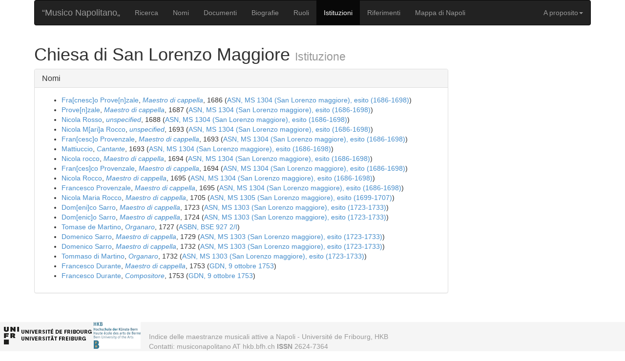

--- FILE ---
content_type: text/html; charset=utf-8
request_url: http://musiconapolitano.hkb.bfh.ch/institutions/245
body_size: 2590
content:
<!DOCTYPE html>
<html lang="en">
  <head>
    <meta charset="utf-8">
    <meta http-equiv="X-UA-Compatible" content="IE=Edge,chrome=1">
    <meta name="viewport" content="width=device-width, initial-scale=1.0">
    <title>Musico Napolitano</title>
    <meta content="authenticity_token" name="csrf-param" />
<meta content="rj8Nh2JarB3mRIFc5nRHmch0H8PQG6pr/ZxBJDarC04=" name="csrf-token" />

    <!-- Le HTML5 shim, for IE6-8 support of HTML elements -->
    <!--[if lt IE 9]>
      <script src="//cdnjs.cloudflare.com/ajax/libs/html5shiv/3.6.1/html5shiv.js" type="text/javascript"></script>
    <![endif]-->

    <link href="/assets/twitter-bootstrap-static/bootstrap.css?body=1" media="all" rel="stylesheet" />
<link href="/assets/twitter-bootstrap-static/fontawesome.css?body=1" media="all" rel="stylesheet" />
<link href="/assets/bootstrap_and_overrides.css?body=1" media="all" rel="stylesheet" />
<link href="/assets/application.css?body=1" media="all" rel="stylesheet" />
<link href="/assets/footer.css?body=1" media="all" rel="stylesheet" />
<link href="/assets/jumbotron_image.css?body=1" media="all" rel="stylesheet" />
<link href="/assets/slider.css?body=1" media="all" rel="stylesheet" />

    <!-- For third-generation iPad with high-resolution Retina display: -->
    <!-- Size should be 144 x 144 pixels -->
    <link href="/images/apple-touch-icon-144x144-precomposed.png" rel="apple-touch-icon-precomposed" sizes="144x144" type="image/png" />

    <!-- For iPhone with high-resolution Retina display: -->
    <!-- Size should be 114 x 114 pixels -->
    <link href="/images/apple-touch-icon-114x114-precomposed.png" rel="apple-touch-icon-precomposed" sizes="114x114" type="image/png" />

    <!-- For first- and second-generation iPad: -->
    <!-- Size should be 72 x 72 pixels -->
    <link href="/images/apple-touch-icon-72x72-precomposed.png" rel="apple-touch-icon-precomposed" sizes="72x72" type="image/png" />

    <!-- For non-Retina iPhone, iPod Touch, and Android 2.1+ devices: -->
    <!-- Size should be 57 x 57 pixels -->
    <link href="/images/apple-touch-icon-precomposed.png" rel="apple-touch-icon-precomposed" type="image/png" />

    <!-- For all other devices -->
    <!-- Size should be 32 x 32 pixels -->
    <link href="/images/favicon.ico" rel="shortcut icon" type="image/vnd.microsoft.icon" />

    <script src="/assets/jquery.js?body=1"></script>
<script src="/assets/jquery_ujs.js?body=1"></script>
<script src="/assets/twitter/bootstrap/transition.js?body=1"></script>
<script src="/assets/twitter/bootstrap/alert.js?body=1"></script>
<script src="/assets/twitter/bootstrap/modal.js?body=1"></script>
<script src="/assets/twitter/bootstrap/dropdown.js?body=1"></script>
<script src="/assets/twitter/bootstrap/scrollspy.js?body=1"></script>
<script src="/assets/twitter/bootstrap/tab.js?body=1"></script>
<script src="/assets/twitter/bootstrap/tooltip.js?body=1"></script>
<script src="/assets/twitter/bootstrap/popover.js?body=1"></script>
<script src="/assets/twitter/bootstrap/button.js?body=1"></script>
<script src="/assets/twitter/bootstrap/collapse.js?body=1"></script>
<script src="/assets/twitter/bootstrap/carousel.js?body=1"></script>
<script src="/assets/twitter/bootstrap/affix.js?body=1"></script>
<script src="/assets/twitter/bootstrap.js?body=1"></script>
<script src="/assets/turbolinks.js?body=1"></script>
<script src="/assets/jquery-ui/core.js?body=1"></script>
<script src="/assets/jquery-ui/datepicker.js?body=1"></script>
<script src="/assets/jquery-ui/widget.js?body=1"></script>
<script src="/assets/jquery-ui/button.js?body=1"></script>
<script src="/assets/jquery-ui/mouse.js?body=1"></script>
<script src="/assets/jquery-ui/draggable.js?body=1"></script>
<script src="/assets/jquery-ui/position.js?body=1"></script>
<script src="/assets/jquery-ui/resizable.js?body=1"></script>
<script src="/assets/jquery-ui/dialog.js?body=1"></script>
<script src="/assets/jquery-ui/sortable.js?body=1"></script>
<script src="/assets/jquery-ui/tabs.js?body=1"></script>
<script src="/assets/active_admin/base.js?body=1"></script>
<script src="/assets/active_admin/lib/batch_actions.js?body=1"></script>
<script src="/assets/active_admin/lib/checkbox-toggler.js?body=1"></script>
<script src="/assets/active_admin/lib/dropdown-menu.js?body=1"></script>
<script src="/assets/active_admin/lib/flash.js?body=1"></script>
<script src="/assets/active_admin/lib/has_many.js?body=1"></script>
<script src="/assets/active_admin/lib/modal_dialog.js?body=1"></script>
<script src="/assets/active_admin/lib/per_page.js?body=1"></script>
<script src="/assets/active_admin/lib/table-checkbox-toggler.js?body=1"></script>
<script src="/assets/active_admin/ext/jquery-ui.js?body=1"></script>
<script src="/assets/active_admin/ext/jquery.js?body=1"></script>
<script src="/assets/active_admin/application.js?body=1"></script>
<script src="/assets/active_admin.js?body=1"></script>
<script src="/assets/bootstrap-slider.js?body=1"></script>
<script src="/assets/bootstrap.js?body=1"></script>
<script src="/assets/documents.js?body=1"></script>
<script src="/assets/institutions.js?body=1"></script>
<script src="/assets/jquery.imagemapster.min.js?body=1"></script>
<script src="/assets/literatures.js?body=1"></script>
<script src="/assets/names.js?body=1"></script>
<script src="/assets/roles.js?body=1"></script>
<script src="/assets/standard_names.js?body=1"></script>
<script src="/assets/application.js?body=1"></script>
  </head>
  <body>
	  
	  <div id="wrap">
	      <div class="container">
			  
	        <nav class="navbar navbar-inverse" role="navigation">
	            <!-- Brand and toggle get grouped for better mobile display -->
	            <div class="navbar-header">
	                <button type="button" class="navbar-toggle" data-toggle="collapse" data-target="#bs-example-navbar-collapse-1">
	                    <span class="sr-only">Toggle navigation</span>
	                    <span class="icon-bar"></span>
	                    <span class="icon-bar"></span>
	                    <span class="icon-bar"></span>
	                </button>
	                <a class="navbar-brand" href="/home">&ldquo;Musico Napolitano&bdquo;</a>
	            </div>

	            <!-- Collect the nav links, forms, and other content for toggling -->
	            <div class="collapse navbar-collapse" id="bs-example-navbar-collapse-1">
	                <ul class="nav navbar-nav">
	                    <li class=""><a href="/home">Ricerca</a></li>
						<li class=""><a href="/names">Nomi</a></li>
	                    <li class=""><a href="/documents">Documenti</a></li>
	                    <li class=""><a href="/biographies">Biografie</a></li>
						<li class=""><a href="/roles">Ruoli</a></li>
	                    <li class="active"><a href="/institutions">Istituzioni</a></li>
						<li class=""><a href="/references">Riferimenti</a></li>
            <li class=""><a href="/map">Mappa di Napoli</a></li>
	                </ul>
	                <ul class="nav navbar-nav navbar-right">
						<li class="dropdown">
							<a href="#" class="dropdown-toggle" data-toggle="dropdown">A proposito<span class="caret"></span></a>
							<ul class="dropdown-menu" role="menu">
								<li><a href="/about">Descrizione</a></li>
								<li><a href="/credits">Crediti</a></li>
								<li class="divider"></li>
								<li><a href="/abbreviations">Abbreviazioni</a></li>
							</ul>
						</li>
	                </ul>
	            </div><!-- /.navbar-collapse -->
	        </nav>


			
			    <div class="row row-offcanvas row-offcanvas-right">

        <div class="col-xs-12 col-sm-9">
            <p class="pull-right visible-xs">
                <button type="button" class="btn btn-primary btn-xs" data-toggle="offcanvas">Toggle nav</button>
            </p>
            <div>
                <h1>Chiesa di San Lorenzo Maggiore <small>Istituzione</small></h1>
            </div>
	
			
			
			<div class="panel panel-default">
			  <div class="panel-heading">
			    <h3 class="panel-title">Nomi</h3>
			  </div>
			  <div class="panel-body">
			    <ul>
					<li><a href="/names/4581">Fra[cnesc]o Prove[n]zale</a>, <i><a href="/roles/5">Maestro di cappella</a></i>, 1686 (<a href="/documents/1399">ASN, MS 1304 (San Lorenzo maggiore), esito (1686-1698)</a>)</li>
					<li><a href="/names/4582">Prove[n]zale</a>, <i><a href="/roles/5">Maestro di cappella</a></i>, 1687 (<a href="/documents/1399">ASN, MS 1304 (San Lorenzo maggiore), esito (1686-1698)</a>)</li>
					<li><a href="/names/4583">Nicola Rosso</a>, <i><a href="/roles/6">unspecified</a></i>, 1688 (<a href="/documents/1399">ASN, MS 1304 (San Lorenzo maggiore), esito (1686-1698)</a>)</li>
					<li><a href="/names/4584">Nicola M[ari]a Rocco</a>, <i><a href="/roles/6">unspecified</a></i>, 1693 (<a href="/documents/1399">ASN, MS 1304 (San Lorenzo maggiore), esito (1686-1698)</a>)</li>
					<li><a href="/names/4585">Fran[cesc]o Provenzale</a>, <i><a href="/roles/5">Maestro di cappella</a></i>, 1693 (<a href="/documents/1399">ASN, MS 1304 (San Lorenzo maggiore), esito (1686-1698)</a>)</li>
					<li><a href="/names/4586">Mattiuccio</a>, <i><a href="/roles/14">Cantante</a></i>, 1693 (<a href="/documents/1399">ASN, MS 1304 (San Lorenzo maggiore), esito (1686-1698)</a>)</li>
					<li><a href="/names/4587">Nicola rocco</a>, <i><a href="/roles/5">Maestro di cappella</a></i>, 1694 (<a href="/documents/1399">ASN, MS 1304 (San Lorenzo maggiore), esito (1686-1698)</a>)</li>
					<li><a href="/names/4588">Fran[ces]co Provenzale</a>, <i><a href="/roles/5">Maestro di cappella</a></i>, 1694 (<a href="/documents/1399">ASN, MS 1304 (San Lorenzo maggiore), esito (1686-1698)</a>)</li>
					<li><a href="/names/4589">Nicola Rocco</a>, <i><a href="/roles/5">Maestro di cappella</a></i>, 1695 (<a href="/documents/1399">ASN, MS 1304 (San Lorenzo maggiore), esito (1686-1698)</a>)</li>
					<li><a href="/names/4590">Francesco Provenzale</a>, <i><a href="/roles/5">Maestro di cappella</a></i>, 1695 (<a href="/documents/1399">ASN, MS 1304 (San Lorenzo maggiore), esito (1686-1698)</a>)</li>
					<li><a href="/names/4591">Nicola Maria Rocco</a>, <i><a href="/roles/5">Maestro di cappella</a></i>, 1705 (<a href="/documents/1400">ASN, MS 1305 (San Lorenzo maggiore), esito (1699-1707)</a>)</li>
					<li><a href="/names/4592">Dom[eni]co Sarro</a>, <i><a href="/roles/5">Maestro di cappella</a></i>, 1723 (<a href="/documents/1401">ASN, MS 1303 (San Lorenzo maggiore), esito (1723-1733)</a>)</li>
					<li><a href="/names/4593">Dom[enic]o Sarro</a>, <i><a href="/roles/5">Maestro di cappella</a></i>, 1724 (<a href="/documents/1401">ASN, MS 1303 (San Lorenzo maggiore), esito (1723-1733)</a>)</li>
					<li><a href="/names/5021">Tomase de Martino</a>, <i><a href="/roles/15">Organaro</a></i>, 1727 (<a href="/documents/1439">ASBN, BSE 927 2/I</a>)</li>
					<li><a href="/names/4594">Domenico Sarro</a>, <i><a href="/roles/5">Maestro di cappella</a></i>, 1729 (<a href="/documents/1401">ASN, MS 1303 (San Lorenzo maggiore), esito (1723-1733)</a>)</li>
					<li><a href="/names/4595">Domenico Sarro</a>, <i><a href="/roles/5">Maestro di cappella</a></i>, 1732 (<a href="/documents/1401">ASN, MS 1303 (San Lorenzo maggiore), esito (1723-1733)</a>)</li>
					<li><a href="/names/4596">Tommaso di Martino</a>, <i><a href="/roles/15">Organaro</a></i>, 1732 (<a href="/documents/1401">ASN, MS 1303 (San Lorenzo maggiore), esito (1723-1733)</a>)</li>
					<li><a href="/names/1459">Francesco Durante</a>, <i><a href="/roles/5">Maestro di cappella</a></i>, 1753 (<a href="/documents/900">GDN, 9 ottobre 1753</a>)</li>
					<li><a href="/names/1460">Francesco Durante</a>, <i><a href="/roles/13">Compositore</a></i>, 1753 (<a href="/documents/900">GDN, 9 ottobre 1753</a>)</li>
				</ul>
			  </div>
			</div>
			
			
        </div><!--/span-->
	</div>
		
			
		</div>
	</div>

<div id="footer">
    <div class="container">
        <p class="text-muted credit">
	    Indice delle maestranze musicali attive a Napoli - Université de Fribourg, HKB <br>Contatti: musiconapolitano AT hkb.bfh.ch <b>ISSN</b> 2624-7364	
        </p>
    </div>
</div>

  </body>
</html>


--- FILE ---
content_type: application/javascript
request_url: http://musiconapolitano.hkb.bfh.ch/assets/active_admin/lib/batch_actions.js?body=1
body_size: 550
content:
(function() {
  $(document).on('ready page:load', function() {
    $('.batch_actions_selector li a').click(function(e) {
      var message;
      e.stopPropagation();
      e.preventDefault();
      if (message = $(this).data('confirm')) {
        return ActiveAdmin.modal_dialog(message, $(this).data('inputs'), (function(_this) {
          return function(inputs) {
            return $(_this).trigger('confirm:complete', inputs);
          };
        })(this));
      } else {
        return $(this).trigger('confirm:complete');
      }
    });
    $('.batch_actions_selector li a').on('confirm:complete', function(e, inputs) {
      var val;
      if (val = JSON.stringify(inputs)) {
        $('#batch_action_inputs').val(val);
      } else {
        $('#batch_action_inputs').attr('disabled', 'disabled');
      }
      $('#batch_action').val($(this).data('action'));
      return $('#collection_selection').submit();
    });
    if ($(".batch_actions_selector").length && $(":checkbox.toggle_all").length) {
      if ($(".paginated_collection table.index_table").length) {
        $(".paginated_collection table.index_table").tableCheckboxToggler();
      } else {
        $(".paginated_collection").checkboxToggler();
      }
      return $(document).on('change', '.paginated_collection :checkbox', function() {
        if ($(".paginated_collection :checkbox:checked").length) {
          return $(".batch_actions_selector").each(function() {
            return $(this).aaDropdownMenu("enable");
          });
        } else {
          return $(".batch_actions_selector").each(function() {
            return $(this).aaDropdownMenu("disable");
          });
        }
      });
    }
  });

}).call(this);
